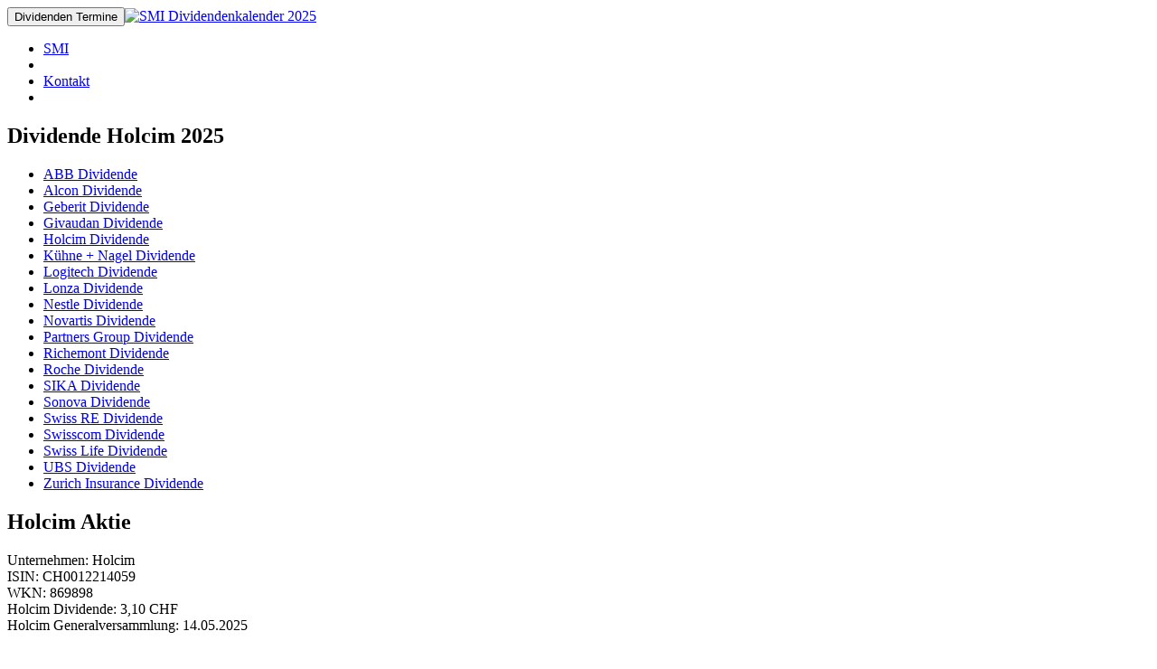

--- FILE ---
content_type: text/html; charset=utf-8
request_url: https://dividenden-kalender.ch/dividende-holcim/
body_size: 3320
content:
<!DOCTYPE html><html dir="ltr" lang="de-DE"><head><meta http-equiv="content-type" content="text/html; charset=UTF-8"><meta name="google-site-verification" content="HP2MjYotcnqyBHNQnz-uJE2hU52fidiU-jH0lvClp3U"/><meta name="msvalidate.01" content="E47293103927CCD017C401DF7F514746"/><meta name="viewport" content="width=device-width, initial-scale=1, maximum-scale=5"><link rel="icon" type="image/x-icon" href="/typo3conf/ext/customer/Resources/Public/Favicons/dividenden-kalender-ch/favicon.ico"><link rel="apple-touch-icon" sizes="180x180" href="/typo3conf/ext/customer/Resources/Public/Favicons/dividenden-kalender-ch/apple-touch-icon.png"><link rel="icon" type="image/png" sizes="16x16" href="/typo3conf/ext/customer/Resources/Public/Favicons/dividenden-kalender-ch/favicon-16x16.png"><link rel="icon" type="image/png" sizes="32x32" href="/typo3conf/ext/customer/Resources/Public/Favicons/dividenden-kalender-ch/favicon-32x32.png"><link rel="icon" type="image/png" sizes="192x192" href="/typo3conf/ext/customer/Resources/Public/Favicons/dividenden-kalender-ch/android-chrome-192x192.png"><link rel="icon" type="image/png" sizes="192x192" href="/typo3conf/ext/customer/Resources/Public/Favicons/dividenden-kalender-ch/android-chrome-512x512.png"><link rel="manifest" href="/typo3conf/ext/customer/Resources/Public/Favicons/dividenden-kalender-ch/site.webmanifest"><meta charset="utf-8"><!-- This website is powered by TYPO3 - inspiring people to share! TYPO3 is a free open source Content Management Framework initially created by Kasper Skaarhoj and licensed under GNU/GPL. TYPO3 is copyright 1998-2025 of Kasper Skaarhoj. Extensions are copyright of their respective owners. Information and contribution at https://typo3.org/ --><title>Holcim Dividende 2025 | SMI Dividendenkalender</title><meta name="generator" content="TYPO3 CMS"/><meta name="description" content="Holcim Aktie: Höhe der erwarteten Dividende 2025, Tag der Hauptversammlung &amp; die dividendenstärksten SMI Wertpapiere"/><meta name="robots" content="index, follow"/><meta name="twitter:card" content="summary"/><link rel="stylesheet" href="/typo3temp/assets/compressed/merged-793eeeb31d20e7d7ef99170bfd596c2a-min.css.gzip?1762335578" media="all"><!-- JSON --><script type="application/ld+json"> { "@context" : "https://schema.org", "@type" : "WebSite", "name" : "Dividendenkalender SMI 2025", "alternateName" : "Dividenden-Kalender", "image" : "//dividenden-kalender.ch/typo3conf/ext/customer/Resources/Public/Images/dividenden-kalender-ch-main-logo.png", "url" : "//dividenden-kalender.ch" } </script><!-- /JSON --><script id="Cookiebot" src="https://consent.cookiebot.eu/uc.js" data-cbid="bffb196c-6384-4f77-b310-b3be071279a5" data-blockingmode="auto" type="text/javascript"></script><script async src="https://pagead2.googlesyndication.com/pagead/js/adsbygoogle.js?client=ca-pub-9168887825552269" crossorigin="anonymous"></script></head><body><div id="globalWrapper"><header class="navbar-fixed-top"><div id="mainHeader" role="banner"><div class="container"><nav class="navbar navbar-default scrollMenu" role="navigation"><div class="navbar-header"><button type="button" class="navbar-toggle" data-toggle="collapse" data-target=".navbar-collapse"><span class="sr-only">Dividenden Termine</span><span class="icon-bar"></span><span class="icon-bar"></span><span class="icon-bar"></span></button><a class="navbar-brand" href="/" title="SMI Dividendenkalender 2025"><img alt="SMI Dividendenkalender 2025" src="/typo3conf/ext/customer/Resources/Public/Images/dividenden-kalender-ch-main-logo.png" width="200" height="50"/></a></div><div class="collapse navbar-collapse" id="mainMenu"><ul class="nav navbar-nav pull-right"><li class="primary"><a href="/smi/">SMI</a></li><li class="sep"></li><li class="primary"><a href="/dividende-kontakt/">Kontakt</a></li><li class="sep"></li></ul></div></nav></div></div></header><section id="page"><header class="page-header mb30"><div class="container"><div class="row"><div class="col-sm-12"><div id="c5422" class="frame frame-default frame-type-header frame-layout-0"><header><h1> Dividende Holcim 2025 </h1></header></div></div></div></div></header><section id="content" class="mt30 pb30"><div class="container"><div class="row"><aside id="sidebar" class="col-md-3"><nav id="subnav"><ul><li><a href="/dividende-abb/">ABB Dividende</a></li><li><a href="/dividende-alcon/">Alcon Dividende</a></li><li><a href="/dividende-geberit/">Geberit Dividende</a></li><li><a href="/dividende-givaudan/">Givaudan Dividende</a></li><li><a href="/dividende-holcim/" class="active">Holcim Dividende <i class=" icon-right-open-mini"></i></a></li><li><a href="/dividende-kuehne-nagel/">Kühne + Nagel Dividende</a></li><li><a href="/dividende-logitech/">Logitech Dividende</a></li><li><a href="/dividende-lonza/">Lonza Dividende</a></li><li><a href="/dividende-nestle/">Nestle Dividende</a></li><li><a href="/dividende-novartis/">Novartis Dividende</a></li><li><a href="/dividende-partners-group/">Partners Group Dividende</a></li><li><a href="/dividende-richemont/">Richemont Dividende</a></li><li><a href="/dividende-roche/">Roche Dividende</a></li><li><a href="/dividende-sika/">SIKA Dividende</a></li><li><a href="/dividende-sonova/">Sonova Dividende</a></li><li><a href="/dividende-swiss-re/">Swiss RE Dividende</a></li><li><a href="/dividende-swisscom/">Swisscom Dividende</a></li><li><a href="/dividende-swiss-life/">Swiss Life Dividende</a></li><li><a href="/dividende-ubs/">UBS Dividende</a></li><li><a href="/dividende-zurich-insurance/">Zurich Insurance Dividende</a></li></ul></nav></aside><section class="col-md-9"><div id="c5423" class="frame frame-default frame-type-customer_columns66x33 frame-layout-0"><div class="row"><div class="col-md-8" data-animation="fadeIn slow"><div id="c5431" class="frame frame-default frame-type-shortcut frame-layout-0"><div id="c4823" class="frame frame-default frame-type-textmedia frame-layout-0"><div class="ce-textpic ce-right ce-intext"><div class="ce-bodytext"><h2>Holcim Aktie</h2><p>Unternehmen: Holcim<br> ISIN: CH0012214059 <span class="copy-btn" data-clipboard-text="CH0012214059"></span><br> WKN: 869898 <span class="copy-btn" data-clipboard-text="869898"></span><br> Holcim Dividende: 3,10 CHF<br> Holcim Generalversammlung: 14.05.2025</p></div></div></div></div><div id="c5430" class="frame frame-default frame-type-textpic frame-layout-0"><div class="ce-textpic ce-right ce-intext"><div class="ce-bodytext"><p>LafargeHolcim Limited ist der größte Baustoffhersteller der Welt. Firmensitz ist in Rappersil-Jona in der Schweiz. LafargeHolcim (WKN: 869898) beschäftigt über 67.000 Mitarbeiter in der Baustoff-Branche. LafargeHolcim ist auf allen Kontinenten in über 70 Ländern aktiv. Die Höhe der LafargeHolcim Dividende 2025 wird auf der Hauptversammlung vom Verwaltungsrat vorgeschlagen.</p></div></div></div><div id="c5429" class="frame frame-default frame-type-shortcut frame-layout-0"><div id="c4822" class="frame frame-default frame-type-textmedia frame-layout-0"><div class="ce-textpic ce-right ce-intext"><div class="ce-bodytext"><p><a href="/" title="SMI Dividendenkalender 2025" class="btn btn-info">SMI Dividendenkalender 2025</a></p></div></div></div></div><div id="c5428" class="frame frame-default frame-type-shortcut frame-layout-0"><div id="c4821" class="frame frame-default frame-type-textpic frame-layout-0 frame-space-before-small"><div class="ce-textpic ce-right ce-intext"><div class="ce-bodytext"><h3>Zusammenfassung der Aktie Holcim</h3><ul><li>Wie hoch ist die Holcim Dividende 2025? 3,10 CHF</li><li>Holcim Hauptversammlung / Generalversammlung 2025: 14.05.2025</li><li>Holcim Dividendenauszahlung 2025: 3. Werktag nach Generalversammlung</li><li>Wo findet die Holcim Hauptversammlung 2025 statt? Dübendorf (Schweiz)</li><li>Wie oft zahlt Holcim Dividende? Jährlich</li></ul></div></div></div></div><div id="c5427" class="frame frame-default frame-type-textpic frame-layout-0"><div class="ce-textpic ce-right ce-intext"><div class="ce-bodytext"><p><a href="https://www.holcim.com/investors" target="_blank" rel="noreferrer nofollow" class="btn btn-primary">Offizielle Holcim Generalversammlungs-Seite</a></p></div></div></div><div id="c5426" class="frame frame-default frame-type-shortcut frame-layout-0"><div id="c5359" class="frame frame-default frame-type-textpic frame-layout-0"><div class="ce-textpic ce-right ce-intext"><div class="ce-bodytext"><h4>Holcim Dividendenhistorie der letzten 5 Jahre</h4><ul><li>Dividende Holcim 2024: 2,80&nbsp;CHF</li><li>Dividende Holcim 2023: 2,50&nbsp;CHF</li><li>Dividende Holcim 2022:&nbsp;2,20 CHF</li><li>Dividende Holcim 2021: 2,00 CHF</li><li>Dividende Holcim 2020: 2,00 CHF</li></ul></div></div></div></div><div id="c5425" class="frame frame-default frame-type-shortcut frame-layout-0"><div id="c5369" class="frame frame-default frame-type-textpic frame-layout-0 frame-space-before-small"><div class="ce-textpic ce-right ce-intext"><div class="ce-bodytext"><p>Die prognostizierten Dividenden vor der Generalversammlung basieren auf Analysten-Schätzungen, offiziellen Veröffentlichungen sowie Spekulationen. Wir empfehlen Selbstentscheidern Kauf- und Verkauf-Entscheidungen analytisch und langfristig zu planen und sich stets auch über die offiziellen Informationsangebote der jeweiligen börsennotierten Unternehmen zu informieren. Diejenigen Anleger,&nbsp; die noch keine ausreichende Erfahrung mit dem Handel von Wertpapieren haben, empfehlen wir sich bei Ihrer Hausbank beraten lassen.&nbsp;</p></div></div></div></div></div><div class="col-md-4" data-animation="fadeIn slow"><div id="c5809" class="frame frame-default frame-type-textpic frame-layout-0"><div class="ce-textpic ce-right ce-intext"><div class="ce-gallery" data-ce-columns="1" data-ce-images="1"><div class="ce-row"><div class="ce-column"><figure class="image"><img class="image-embed-item" title="Holcim Dividende 2025" alt="Holcim Dividende 2025" src="/fileadmin/_processed_/5/b/csm_holcim-dividende_1ce2820687.jpg" width="600" height="450" loading="lazy"/></figure></div></div></div></div></div></div></div></div></section></div><div class="row"><section class="col-md-12"></section></div></div></section></section><footer id="footerWrapper"><section id="footerRights"><div class="container"><div class="row"><div class="col-md-12"><p><a href="https://hauptversammlungs-termine.de/" title="Dividendenkalender 2025 &amp; Hauptversammlungen">Dividendenkalender</a><span class="spacer">&#124;</span><a href="https://dividenden-kalender.ch" title="SMI Dividendenkalender 2025">SMI Dividendenkalender</a><span class="spacer">&#124;</span><a href="https://dividenden-termine.de/" title="DAX Dividendenkalender 2025">DAX Dividendentermine</a><span class="spacer">&#124;</span><a href="/dividende-sitemap/" title="Sitemap Schweizer Aktien">Sitemap</a><span class="spacer">&#124;</span><a href="/dividende-kontakt/" title="Impressum &amp; Datenschutz">Impressum / Datenschutz</a></p></div></div></div></section></footer></div><script src="/typo3temp/assets/compressed/merged-55ac6d4cfda7526f5e776a1d55f852b9-min.js.gzip?1762337919"></script></body></html>

--- FILE ---
content_type: application/x-javascript; charset=utf-8
request_url: https://consent.cookiebot.eu/bffb196c-6384-4f77-b310-b3be071279a5/cc.js?renew=false&referer=dividenden-kalender.ch&dnt=false&init=false
body_size: 44
content:
if(console){var cookiedomainwarning='Error: The domain DIVIDENDEN-KALENDER.CH is not authorized to show the cookie banner for domain group ID bffb196c-6384-4f77-b310-b3be071279a5. Please add it to the domain group in the Cookiebot Manager to authorize the domain.';if(typeof console.warn === 'function'){console.warn(cookiedomainwarning)}else{console.log(cookiedomainwarning)}};